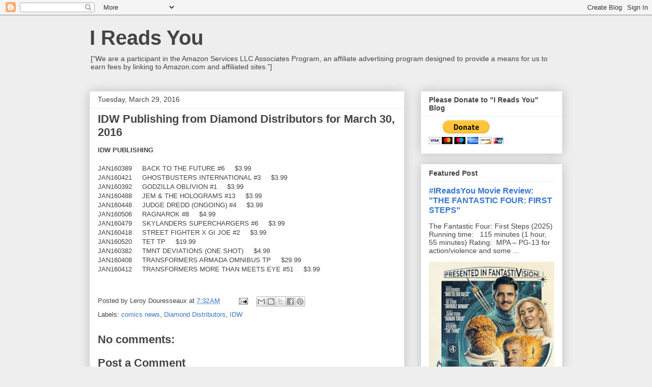

--- FILE ---
content_type: text/html; charset=utf-8
request_url: https://www.google.com/recaptcha/api2/aframe
body_size: 258
content:
<!DOCTYPE HTML><html><head><meta http-equiv="content-type" content="text/html; charset=UTF-8"></head><body><script nonce="g1KfUiKtLNQyvGuvnM_l7g">/** Anti-fraud and anti-abuse applications only. See google.com/recaptcha */ try{var clients={'sodar':'https://pagead2.googlesyndication.com/pagead/sodar?'};window.addEventListener("message",function(a){try{if(a.source===window.parent){var b=JSON.parse(a.data);var c=clients[b['id']];if(c){var d=document.createElement('img');d.src=c+b['params']+'&rc='+(localStorage.getItem("rc::a")?sessionStorage.getItem("rc::b"):"");window.document.body.appendChild(d);sessionStorage.setItem("rc::e",parseInt(sessionStorage.getItem("rc::e")||0)+1);localStorage.setItem("rc::h",'1769425338367');}}}catch(b){}});window.parent.postMessage("_grecaptcha_ready", "*");}catch(b){}</script></body></html>